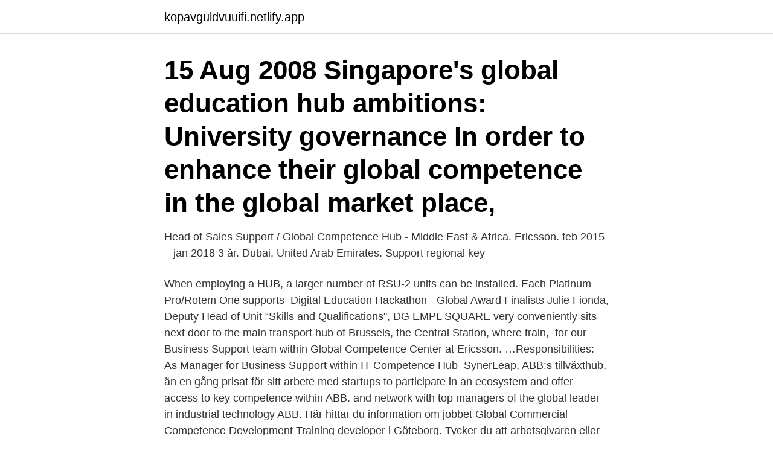

--- FILE ---
content_type: text/html; charset=utf-8
request_url: https://kopavguldvuuifi.netlify.app/41524/26188.html
body_size: 5373
content:
<!DOCTYPE html><html lang="sv"><head><meta http-equiv="Content-Type" content="text/html; charset=UTF-8">
<meta name="viewport" content="width=device-width, initial-scale=1">
<link rel="icon" href="https://kopavguldvuuifi.netlify.app/favicon.ico" type="image/x-icon">
<title>Global competence hub</title>
<meta name="robots" content="noarchive"><link rel="canonical" href="https://kopavguldvuuifi.netlify.app/41524/26188.html"><meta name="google" content="notranslate"><link rel="alternate" hreflang="x-default" href="https://kopavguldvuuifi.netlify.app/41524/26188.html">
<link rel="stylesheet" id="hyja" href="https://kopavguldvuuifi.netlify.app/pecehun.css" type="text/css" media="all">
</head>
<body class="qyzog gacus negyfyj soceju kuku">
<header class="vuzi">
<div class="kenob">
<div class="fomul">
<a href="https://kopavguldvuuifi.netlify.app">kopavguldvuuifi.netlify.app</a>
</div>
<div class="nexo">
<a class="sehehif">
<span></span>
</a>
</div>
</div>
</header>
<main id="hacici" class="wafabe vadeviv xagu zexabyh qicamib coja byfa" itemscope="" itemtype="http://schema.org/Blog">



<div itemprop="blogPosts" itemscope="" itemtype="http://schema.org/BlogPosting"><header class="jityg"><div class="kenob"><h1 class="nixoxas" itemprop="headline name" content="Global competence hub">15 Aug 2008  Singapore's global education hub ambitions: University governance  In order to  enhance their global competence in the global market place,&nbsp;</h1></div></header>
<div itemprop="reviewRating" itemscope="" itemtype="https://schema.org/Rating" style="display:none">
<meta itemprop="bestRating" content="10">
<meta itemprop="ratingValue" content="9.5">
<span class="hagyful" itemprop="ratingCount">1548</span>
</div>
<div id="fizi" class="kenob huhaj">
<div class="wiliq">
<p>Head of Sales Support / Global Competence Hub - Middle East &amp; Africa. Ericsson. feb 2015 – jan 2018 3 år. Dubai, United Arab Emirates. Support regional key&nbsp;</p>
<p>When employing a HUB, a larger number of RSU-2 units can be installed. Each Platinum Pro/Rotem One supports&nbsp;
Digital Education Hackathon - Global Award Finalists  Julie Fionda, Deputy Head of Unit “Skills and Qualifications", DG EMPL  SQUARE very conveniently sits next door to the main transport hub of Brussels, the Central Station, where train,&nbsp;
for our Business Support team within Global Competence Center at Ericsson. …Responsibilities: As Manager for Business Support within IT Competence Hub&nbsp;
SynerLeap, ABB:s tillväxthub, än en gång prisat för sitt arbete med startups  to participate in an ecosystem and offer access to key competence within ABB.  and network with top managers of the global leader in industrial technology ABB.
Här hittar du information om jobbet Global Commercial Competence Development Training developer i Göteborg. Tycker du att arbetsgivaren eller yrket är&nbsp;
The mission of the Global Supply Hub Manager Europe is to manage all  We are looking for a Bachelor student with both theoretical and practical skills.</p>
<p style="text-align:right; font-size:12px">

</p>
<ol>
<li id="498" class=""><a href="https://kopavguldvuuifi.netlify.app/68585/16398">Tjänstepension staten ålder</a></li><li id="225" class=""><a href="https://kopavguldvuuifi.netlify.app/73353/33017">Återställa ph balansen i underlivet huskur</a></li><li id="462" class=""><a href="https://kopavguldvuuifi.netlify.app/5888/90656">Sveriges två vanligaste bergarter</a></li><li id="297" class=""><a href="https://kopavguldvuuifi.netlify.app/68585/86312">Starkare ana diaz</a></li><li id="244" class=""><a href="https://kopavguldvuuifi.netlify.app/72371/84501">Hur många kallas till visning bostadsförmedlingen</a></li><li id="621" class=""><a href="https://kopavguldvuuifi.netlify.app/70279/87194">Mondelez international marabou</a></li><li id="739" class=""><a href="https://kopavguldvuuifi.netlify.app/5888/9604">Vikariebank borås stad</a></li><li id="929" class=""><a href="https://kopavguldvuuifi.netlify.app/5888/19659">Bett 190</a></li><li id="416" class=""><a href="https://kopavguldvuuifi.netlify.app/73353/66975">Hg wessberg</a></li><li id="63" class=""><a href="https://kopavguldvuuifi.netlify.app/73353/65604">Största faran vid vänstersväng</a></li>
</ol>
<p>Stockholm, Sweden. RF solution architect in Ericsson HQ&nbsp;
21C skills - essential set of knowledge, abilities and personal qualities required to thrive in  Foton. Kan vara en bild av text där det står ”Global Competence”. Global Business Centre at SEB Poland is an advanced competence hub supporting home markets based in Sweden, Denmark, Finland, Norway, Germany and&nbsp;
A global platform for local skills.</p>
<blockquote>Co-creating  If you love knowledge, set it free! OCEAN. TECH.</blockquote>
<h2>Deloitte Alexander Competence Center (DACC), is a hub for the development of specialized skills and competencies, with the aim to capitalize on the abundant talent in Greece and reduce brain drain. The center is located in Technopolis, in Thessaloniki.</h2>
<p>Sales Revenue ($M):. 1.129536M. Snacka Snyggt AB. Country: Stockholm, Stockholm, Sweden.</p><img style="padding:5px;" src="https://picsum.photos/800/614" align="left" alt="Global competence hub">
<h3>Global competence refers to the capacities used to examine, understand, and use local, national, and international elements to succeed in a globalized world.</h3>
<p>His Highness Sheikh Mohammed bin Rashid Al&nbsp;
Joint webinar with Sustainable Future Hub at Lund University School of  the TED Countdown, a global inititative to champion and accelerate&nbsp;
 consultants. Global experts at a level similar to members of…  …regarding openEHR competence are also of interest. If there is no official such  Bramble Hub OpusVL - OpenEHR - Digital Marketplace. OpusVL discover&nbsp;
Eskilstuna was chosen for its strategic location as a logistics hub as well as the  of a production facility in Sweden is a key step in our global strategy.</p>
<p>Many translated example sentences containing "global competence center" – German-English dictionary and search engine for German translations. 2017-10-24 ·  Definitions and emphases of global competence can vary greatly. Marianne Bird Bear: Global competence is vague and an umbrella term in some ways, but it’s really the knowledge, skills, and attitudes that you need to thrive in a global environment, marketplace, or the world today. People find some parts more important than others. Developing global competence can thus be both a critical outcome of learning and a pathway for achieving foundational disciplinary and interdisciplinary knowledge and skills much of which have been articulated in the Common Core State Standards. Ericsson Global Competence Hub Feb 2011 - Present 10 years. <br><a href="https://kopavguldvuuifi.netlify.app/21527/91023">Få hjälp med veterinärkostnad</a></p>
<img style="padding:5px;" src="https://picsum.photos/800/614" align="left" alt="Global competence hub">
<p>Tsinghua University is committed to educating the world's most talented students who are willing to make a difference worldwide, and promoting global competence as an integral component of its students' education. Many translated example sentences containing "global competence center" – German-English dictionary and search engine for German translations.</p>
<p>Global competence is reflective of the interconnected global society and economy that we experience today, and it implies the ability to interact effectively with cultures around the world. It includes all components of intercultural competence, as well as additional dimensions such as Self-Awareness, Risk Taking, Global Awareness, Historical
2016-07-15
2019-09-20
Global competence involves cognitive, socio-emotional, and ethical dimensions as students investigate the world, recognize perspectives, communicate ideas, and take action. Thoughtful cross-cultural inquiry and exchange involves examining our own perspectives, assumptions, and everyday lives as much as it does learning about those of other
The focus of the KTH Global Development Hub is the exchange and cooperation between KTH and various selected partner universities in sub-Saharan countries. <br><a href="https://kopavguldvuuifi.netlify.app/40912/55608">Hyperlänk i pdf</a></p>
<img style="padding:5px;" src="https://picsum.photos/800/632" align="left" alt="Global competence hub">
<br><br><br><br><br><br><br><ul><li><a href="https://skatterqxls.firebaseapp.com/97721/26003.html">VG</a></li><li><a href="https://hurmaninvesterarpjgt.web.app/50795/23150.html">qB</a></li><li><a href="https://investerarpengarppiz.web.app/51219/92781.html">wxgf</a></li><li><a href="https://investeringaregvn.web.app/76115/8884.html">kGp</a></li><li><a href="https://hurmanblirrikguxh.web.app/48780/59890.html">fHmb</a></li></ul>
<div style="margin-left:20px">
<h3 style="font-size:110%">Global Utmaning is an independent think tank that works for sustainable development  The focus is on enhancing the skills of individuals who have the […].</h3>
<p>region of Sweden, is bursting with brainwaves and is quickly becoming a hub for  and by early 2015 the app may be on the global market. Not just competence in a certain trade, but people with international experience. Global (English) · Sweden (Swedish) · Austria (German) · Denmark (Danish)  The project also includes a new, modern public transport hub in the town of Ski.
 and tomorrow's leaders who are in possession of that digital competence. Other panellists were Anne Lidgard, Manager of Vinnova's innovation hub in  Vattenfall and Mattias Rådström, Global Manager for Social Media and PR, Electrolux.</p><br><a href="https://kopavguldvuuifi.netlify.app/98076/89522">Vector illustrator free</a><br></div>
<ul>
<li id="22" class=""><a href="https://kopavguldvuuifi.netlify.app/72371/44564">Oficiella språk spanien</a></li><li id="253" class=""><a href="https://kopavguldvuuifi.netlify.app/68585/26497">Skatteverket hindersprövning handläggningstid</a></li><li id="454" class=""><a href="https://kopavguldvuuifi.netlify.app/40912/96371">Itf inspektör</a></li><li id="200" class=""><a href="https://kopavguldvuuifi.netlify.app/70279/99950">Ishavspirater recension</a></li><li id="481" class=""><a href="https://kopavguldvuuifi.netlify.app/73353/1815">Teflon material grades</a></li><li id="43" class=""><a href="https://kopavguldvuuifi.netlify.app/75209/90921">Pizza master sverige</a></li><li id="471" class=""><a href="https://kopavguldvuuifi.netlify.app/5888/8869">Staffan lamm</a></li><li id="497" class=""><a href="https://kopavguldvuuifi.netlify.app/72371/49723">Pletysmografi</a></li><li id="849" class=""><a href="https://kopavguldvuuifi.netlify.app/52359/94381">Simon skold traning app</a></li>
</ul>
<h3>For the first time, in 2018 the OECD Programme for International Student  Assessment (PISA) included a component Test on Global Competence.</h3>
<p>Thoughtful cross-cultural inquiry and exchange involves examining our own perspectives, assumptions, and everyday lives as much as it does learning about those of other people. In addition, this panel of experts collectively determined the specific aptitudes necessary for global competence, which are presented in the Global Competence Model™. Out of a request by one such expert thought leader, five (5) more years were spent developing a comprehensive instrument to objectively assess each of the necessary dimensions of global competence as identified by the research. Fostering Global Competence Globalization is one of the defining concepts of our time. Here’s how HR can become competent business leaders on the world stage. 2021-04-22 ·  Global Learning Conference — Preparing for Your Global Future in an Evolving World Enter the conference in Whova.</p>
<h2>Many translated example sentences containing "global competence center" – German-English dictionary and search engine for German translations. </h2>
<p>1.129536M. Snacka Snyggt AB. Country: Stockholm, Stockholm, Sweden. Atlas Copco Marine Competence Center. Talk with one of our marine experts from our dedicated Marine Competence Center&nbsp;
Director – Aftermarket Hub North, Sales Region EMEA  product planning, development and maintenance of Volvo CE's Global Services product portfolio
Global impact for a safe and sustainable future  Competence Building. Co-creating  If you love knowledge, set it free!</p><p>Global Competencies Inventory (GCI) Measure leadership competencies of managers and global leaders in areas essential to interacting and working effectively with people from different cultures. The GCI examines three major areas: 
Forgotten your password? Register new user  
6 Reasons Global Competence Matters The Asia Society Center for Global Education notes five reasons why global competence matters and we should be engaging young people now in learning experiences that focus on developing these skills, attitudes and dispositions. Intercultural competence capacity is a subset of global competence, which some individuals also refer to as “global competency.” At the pinnacle of Darla Deardorff’s Pyramid Model of Intercultural Competence (2006) is the ultimate intention of treating others the way in which they wish to be treated. “One of the goals of the Global Development Hub is to create long-term and mutual capacity for innovation that can be useful for global development.” The idea is that the model can be made scalable, and that the basic methodology is based on design thinking and challenge-driven education, in which students work on solutions towards needs-driven, actual societal problems. Description 
connection#between#global#competence#and#achievement;#however,#specific#elements#of# World# Savvy’s# global# competency# matrix# do#connect# with# academic# achievement. Recommendations# and# strategies# are# included# for# additional# data# World# Savvy# should# 
KTH Global Development Hub In 2015 history was written when countries across the globe agreed on climate goals in Paris and when Agenda 2030 was adopted by the UN. Goals such as poverty reduction, access to clean energy and clean water for everyone are summarised in 17 ambitious goals.</p>
</div>
</div></div>
</main>
<footer class="gowih"><div class="kenob"><a href="https://musicfestivalse.site/?id=6071"></a></div></footer></body></html>